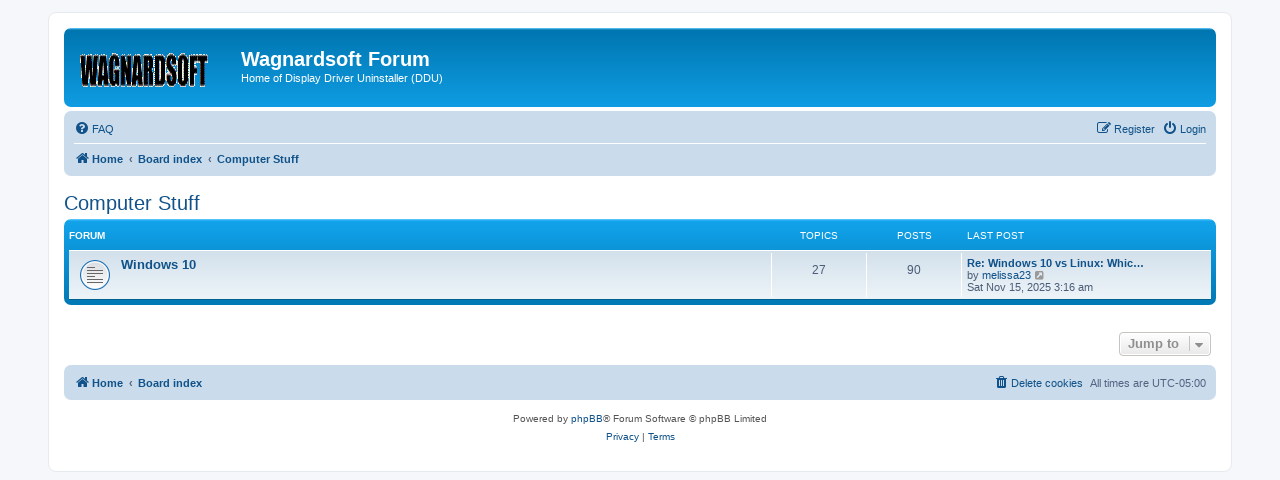

--- FILE ---
content_type: text/html; charset=UTF-8
request_url: https://www.wagnardsoft.com/forums/viewforum.php?f=14&sid=3a2227bea664ce09aaeb066ba34eb521
body_size: 2868
content:
<!DOCTYPE html>
<html dir="ltr" lang="en-gb">
<head>

<meta charset="utf-8" />
<meta http-equiv="X-UA-Compatible" content="IE=edge">
<meta name="viewport" content="width=device-width, initial-scale=1" />

<title>Wagnardsoft Forum - Computer Stuff</title>



<!--
	phpBB style name: prosilver
	Based on style:   prosilver (this is the default phpBB3 style)
	Original author:  Tom Beddard ( http://www.subBlue.com/ )
	Modified by:
-->

<link href="./assets/css/font-awesome.min.css?assets_version=307" rel="stylesheet">
<link href="./styles/prosilver-wagnard/theme/stylesheet.css?assets_version=307" rel="stylesheet">
<link href="./styles/prosilver-wagnard/theme/en/stylesheet.css?assets_version=307" rel="stylesheet">




<!--[if lte IE 9]>
	<link href="./styles/prosilver-wagnard/theme/tweaks.css?assets_version=307" rel="stylesheet">
<![endif]-->





</head>
<body id="phpbb" class="nojs notouch section-viewforum ltr ">


<div id="wrap" class="wrap">
	<a id="top" class="top-anchor" accesskey="t"></a>
	<div id="page-header">
		<div class="headerbar" role="banner">
					<div class="inner">

			<div id="site-description" class="site-description">
		<a id="logo" class="logo" href="https://www.wagnardsoft.com" title="Home">
					<span class="site_logo"></span>
				</a>
				<h1>Wagnardsoft Forum</h1>
				<p>Home of Display Driver Uninstaller (DDU)</p>
				<p class="skiplink"><a href="#start_here">Skip to content</a></p>
			</div>

									
			</div>
					</div>
				<div class="navbar" role="navigation">
	<div class="inner">

	<ul id="nav-main" class="nav-main linklist" role="menubar">

		<li id="quick-links" class="quick-links dropdown-container responsive-menu hidden" data-skip-responsive="true">
			<a href="#" class="dropdown-trigger">
				<i class="icon fa-bars fa-fw" aria-hidden="true"></i><span>Quick links</span>
			</a>
			<div class="dropdown">
				<div class="pointer"><div class="pointer-inner"></div></div>
				<ul class="dropdown-contents" role="menu">
					
					
										<li class="separator"></li>

									</ul>
			</div>
		</li>

				<li data-skip-responsive="true">
			<a href="/forums/app.php/help/faq?sid=8cd1a8950af1c646668c0cf6807d9f12" rel="help" title="Frequently Asked Questions" role="menuitem">
				<i class="icon fa-question-circle fa-fw" aria-hidden="true"></i><span>FAQ</span>
			</a>
		</li>
						
			<li class="rightside"  data-skip-responsive="true">
			<a href="./ucp.php?mode=login&amp;redirect=viewforum.php%3Ff%3D14&amp;sid=8cd1a8950af1c646668c0cf6807d9f12" title="Login" accesskey="x" role="menuitem">
				<i class="icon fa-power-off fa-fw" aria-hidden="true"></i><span>Login</span>
			</a>
		</li>
					<li class="rightside" data-skip-responsive="true">
				<a href="./ucp.php?mode=register&amp;sid=8cd1a8950af1c646668c0cf6807d9f12" role="menuitem">
					<i class="icon fa-pencil-square-o  fa-fw" aria-hidden="true"></i><span>Register</span>
				</a>
			</li>
						</ul>

	<ul id="nav-breadcrumbs" class="nav-breadcrumbs linklist navlinks" role="menubar">
				
		
		<li class="breadcrumbs" itemscope itemtype="https://schema.org/BreadcrumbList">

							<span class="crumb" itemtype="https://schema.org/ListItem" itemprop="itemListElement" itemscope><a itemprop="item" href="https://www.wagnardsoft.com" data-navbar-reference="home"><i class="icon fa-home fa-fw" aria-hidden="true"></i><span itemprop="name">Home</span></a><meta itemprop="position" content="1" /></span>
			
							<span class="crumb" itemtype="https://schema.org/ListItem" itemprop="itemListElement" itemscope><a itemprop="item" href="./index.php?sid=8cd1a8950af1c646668c0cf6807d9f12" accesskey="h" data-navbar-reference="index"><span itemprop="name">Board index</span></a><meta itemprop="position" content="2" /></span>

											
								<span class="crumb" itemtype="https://schema.org/ListItem" itemprop="itemListElement" itemscope data-forum-id="14"><a itemprop="item" href="./viewforum.php?f=14&amp;sid=8cd1a8950af1c646668c0cf6807d9f12"><span itemprop="name">Computer Stuff</span></a><meta itemprop="position" content="3" /></span>
							
					</li>

		
			</ul>

	</div>
</div>
	</div>

	
	<a id="start_here" class="anchor"></a>
	<div id="page-body" class="page-body" role="main">
		
		<h2 class="forum-title"><a href="./viewforum.php?f=14&amp;sid=8cd1a8950af1c646668c0cf6807d9f12">Computer Stuff</a></h2>


	
	
				<div class="forabg">
			<div class="inner">
			<ul class="topiclist">
				<li class="header">
										<dl class="row-item">
						<dt><div class="list-inner">Forum</div></dt>
						<dd class="topics">Topics</dd>
						<dd class="posts">Posts</dd>
						<dd class="lastpost"><span>Last post</span></dd>
					</dl>
									</li>
			</ul>
			<ul class="topiclist forums">
		
					<li class="row">
						<dl class="row-item forum_read">
				<dt title="No unread posts">
										<div class="list-inner">
																		<a href="./viewforum.php?f=15&amp;sid=8cd1a8950af1c646668c0cf6807d9f12" class="forumtitle">Windows 10</a>
																		
												<div class="responsive-show" style="display: none;">
															Topics: <strong>27</strong>
													</div>
											</div>
				</dt>
									<dd class="topics">27 <dfn>Topics</dfn></dd>
					<dd class="posts">90 <dfn>Posts</dfn></dd>
					<dd class="lastpost">
						<span>
																						<dfn>Last post</dfn>
																										<a href="./viewtopic.php?p=12430&amp;sid=8cd1a8950af1c646668c0cf6807d9f12#p12430" title="Re: Windows 10 vs Linux: Which is Better for You?" class="lastsubject">Re: Windows 10 vs Linux: Whic…</a> <br />
																	by <a href="./memberlist.php?mode=viewprofile&amp;u=27833&amp;sid=8cd1a8950af1c646668c0cf6807d9f12" class="username">melissa23</a>																	<a href="./viewtopic.php?p=12430&amp;sid=8cd1a8950af1c646668c0cf6807d9f12#p12430" title="View the latest post">
										<i class="icon fa-external-link-square fa-fw icon-lightgray icon-md" aria-hidden="true"></i><span class="sr-only">View the latest post</span>
									</a>
																<br /><time datetime="2025-11-15T08:16:22+00:00">Sat Nov 15, 2025 3:16 am</time>
													</span>
					</dd>
							</dl>
					</li>
			
				</ul>

			</div>
		</div>
		




	


<div class="action-bar actions-jump">
	
		<div class="jumpbox dropdown-container dropdown-container-right dropdown-up dropdown-left dropdown-button-control" id="jumpbox">
			<span title="Jump to" class="button button-secondary dropdown-trigger dropdown-select">
				<span>Jump to</span>
				<span class="caret"><i class="icon fa-sort-down fa-fw" aria-hidden="true"></i></span>
			</span>
		<div class="dropdown">
			<div class="pointer"><div class="pointer-inner"></div></div>
			<ul class="dropdown-contents">
																				<li><a href="./viewforum.php?f=1&amp;sid=8cd1a8950af1c646668c0cf6807d9f12" class="jumpbox-cat-link"> <span> General chat</span></a></li>
																<li><a href="./viewforum.php?f=2&amp;sid=8cd1a8950af1c646668c0cf6807d9f12" class="jumpbox-sub-link"><span class="spacer"></span> <span>&#8627; &nbsp; Chat</span></a></li>
																<li><a href="./viewforum.php?f=4&amp;sid=8cd1a8950af1c646668c0cf6807d9f12" class="jumpbox-cat-link"> <span> Wagnard Apps</span></a></li>
																<li><a href="./viewforum.php?f=5&amp;sid=8cd1a8950af1c646668c0cf6807d9f12" class="jumpbox-sub-link"><span class="spacer"></span> <span>&#8627; &nbsp; Display Driver Uninstaller (DDU) Download &amp; Support</span></a></li>
																<li><a href="./viewforum.php?f=18&amp;sid=8cd1a8950af1c646668c0cf6807d9f12" class="jumpbox-sub-link"><span class="spacer"></span> <span>&#8627; &nbsp; Intelligent standby list cleaner (ISLC)</span></a></li>
																<li><a href="./viewforum.php?f=17&amp;sid=8cd1a8950af1c646668c0cf6807d9f12" class="jumpbox-sub-link"><span class="spacer"></span> <span>&#8627; &nbsp; WTools</span></a></li>
																<li><a href="./viewforum.php?f=22&amp;sid=8cd1a8950af1c646668c0cf6807d9f12" class="jumpbox-sub-link"><span class="spacer"></span> <span>&#8627; &nbsp; Wagnardsoft Stutter Test</span></a></li>
																<li><a href="./viewforum.php?f=21&amp;sid=8cd1a8950af1c646668c0cf6807d9f12" class="jumpbox-sub-link"><span class="spacer"></span> <span>&#8627; &nbsp; Wagnard Chat (WChat)</span></a></li>
																<li><a href="./viewforum.php?f=19&amp;sid=8cd1a8950af1c646668c0cf6807d9f12" class="jumpbox-sub-link"><span class="spacer"></span> <span>&#8627; &nbsp; IP Changer</span></a></li>
																<li><a href="./viewforum.php?f=25&amp;sid=8cd1a8950af1c646668c0cf6807d9f12" class="jumpbox-sub-link"><span class="spacer"></span> <span>&#8627; &nbsp; Wagnardsoft PXE-Server (WPXE-Server)</span></a></li>
																<li><a href="./viewforum.php?f=24&amp;sid=8cd1a8950af1c646668c0cf6807d9f12" class="jumpbox-sub-link"><span class="spacer"></span> <span>&#8627; &nbsp; DPC Latency Checker</span></a></li>
																<li><a href="./viewforum.php?f=23&amp;sid=8cd1a8950af1c646668c0cf6807d9f12" class="jumpbox-sub-link"><span class="spacer"></span> <span>&#8627; &nbsp; Elden Ring Save Backup</span></a></li>
																<li><a href="./viewforum.php?f=7&amp;sid=8cd1a8950af1c646668c0cf6807d9f12" class="jumpbox-sub-link"><span class="spacer"></span> <span>&#8627; &nbsp; CPU Core Analyzer</span></a></li>
																<li><a href="./viewforum.php?f=6&amp;sid=8cd1a8950af1c646668c0cf6807d9f12" class="jumpbox-sub-link"><span class="spacer"></span> <span>&#8627; &nbsp; Give Me Power (GMP)</span></a></li>
																<li><a href="./viewforum.php?f=20&amp;sid=8cd1a8950af1c646668c0cf6807d9f12" class="jumpbox-sub-link"><span class="spacer"></span> <span>&#8627; &nbsp; Wagnard CPU Benchmark (WCB)</span></a></li>
																<li><a href="./viewforum.php?f=8&amp;sid=8cd1a8950af1c646668c0cf6807d9f12" class="jumpbox-sub-link"><span class="spacer"></span> <span>&#8627; &nbsp; TDR Manipulator</span></a></li>
																<li><a href="./viewforum.php?f=16&amp;sid=8cd1a8950af1c646668c0cf6807d9f12" class="jumpbox-sub-link"><span class="spacer"></span> <span>&#8627; &nbsp; EnableVSR</span></a></li>
																<li><a href="./viewforum.php?f=9&amp;sid=8cd1a8950af1c646668c0cf6807d9f12" class="jumpbox-cat-link"> <span> GPUs</span></a></li>
																<li><a href="./viewforum.php?f=10&amp;sid=8cd1a8950af1c646668c0cf6807d9f12" class="jumpbox-sub-link"><span class="spacer"></span> <span>&#8627; &nbsp; nVidia</span></a></li>
																<li><a href="./viewforum.php?f=11&amp;sid=8cd1a8950af1c646668c0cf6807d9f12" class="jumpbox-sub-link"><span class="spacer"></span> <span>&#8627; &nbsp; AMD</span></a></li>
																<li><a href="./viewforum.php?f=14&amp;sid=8cd1a8950af1c646668c0cf6807d9f12" class="jumpbox-cat-link"> <span> Computer Stuff</span></a></li>
																<li><a href="./viewforum.php?f=15&amp;sid=8cd1a8950af1c646668c0cf6807d9f12" class="jumpbox-sub-link"><span class="spacer"></span> <span>&#8627; &nbsp; Windows 10</span></a></li>
											</ul>
		</div>
	</div>

	</div>




			</div>


<div id="page-footer" class="page-footer" role="contentinfo">
	<div class="navbar" role="navigation">
	<div class="inner">

	<ul id="nav-footer" class="nav-footer linklist" role="menubar">
		<li class="breadcrumbs">
							<span class="crumb"><a href="https://www.wagnardsoft.com" data-navbar-reference="home"><i class="icon fa-home fa-fw" aria-hidden="true"></i><span>Home</span></a></span>									<span class="crumb"><a href="./index.php?sid=8cd1a8950af1c646668c0cf6807d9f12" data-navbar-reference="index"><span>Board index</span></a></span>					</li>
		
				<li class="rightside">All times are <span title="America/Toronto">UTC-05:00</span></li>
							<li class="rightside">
				<a href="/forums/app.php/user/delete_cookies?sid=8cd1a8950af1c646668c0cf6807d9f12" data-ajax="true" data-refresh="true" role="menuitem">
					<i class="icon fa-trash fa-fw" aria-hidden="true"></i><span>Delete cookies</span>
				</a>
			</li>
														</ul>

	</div>
</div>

	<div class="copyright">
				<p class="footer-row">
			<span class="footer-copyright">Powered by <a href="https://www.phpbb.com/">phpBB</a>&reg; Forum Software &copy; phpBB Limited</span>
		</p>
						<p class="footer-row" role="menu">
			<a class="footer-link" href="./ucp.php?mode=privacy&amp;sid=8cd1a8950af1c646668c0cf6807d9f12" title="Privacy" role="menuitem">
				<span class="footer-link-text">Privacy</span>
			</a>
			|
			<a class="footer-link" href="./ucp.php?mode=terms&amp;sid=8cd1a8950af1c646668c0cf6807d9f12" title="Terms" role="menuitem">
				<span class="footer-link-text">Terms</span>
			</a>
		</p>
					</div>

	<div id="darkenwrapper" class="darkenwrapper" data-ajax-error-title="AJAX error" data-ajax-error-text="Something went wrong when processing your request." data-ajax-error-text-abort="User aborted request." data-ajax-error-text-timeout="Your request timed out; please try again." data-ajax-error-text-parsererror="Something went wrong with the request and the server returned an invalid reply.">
		<div id="darken" class="darken">&nbsp;</div>
	</div>

	<div id="phpbb_alert" class="phpbb_alert" data-l-err="Error" data-l-timeout-processing-req="Request timed out.">
		<a href="#" class="alert_close">
			<i class="icon fa-times-circle fa-fw" aria-hidden="true"></i>
		</a>
		<h3 class="alert_title">&nbsp;</h3><p class="alert_text"></p>
	</div>
	<div id="phpbb_confirm" class="phpbb_alert">
		<a href="#" class="alert_close">
			<i class="icon fa-times-circle fa-fw" aria-hidden="true"></i>
		</a>
		<div class="alert_text"></div>
	</div>
</div>

</div>

<div>
	<a id="bottom" class="anchor" accesskey="z"></a>
	</div>

<script src="./assets/javascript/jquery-3.7.1.min.js?assets_version=307"></script>
<script src="./assets/javascript/core.js?assets_version=307"></script>



<script src="./styles/prosilver-wagnard/template/forum_fn.js?assets_version=307"></script>
<script src="./styles/prosilver-wagnard/template/ajax.js?assets_version=307"></script>



</body>
</html>
